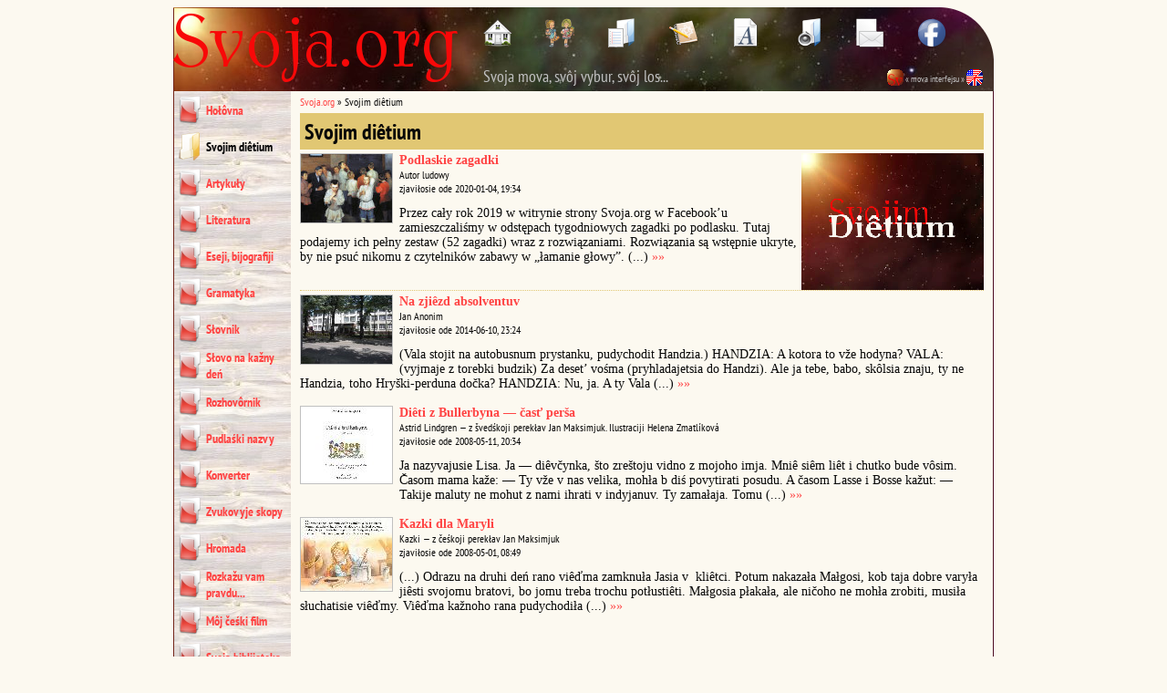

--- FILE ---
content_type: text/html; charset=UTF-8
request_url: https://svoja.org/svojim-dietium
body_size: 3368
content:
<!doctype html>
<html lang="pl">
<head>
  <title>Svojim diêtium - Svoja.org</title>
  <meta charset="utf-8">
  <meta name="viewport" content="width=device-width">
  <meta name="description" content="">
  <meta name="keywords" content="Hrábarka, Haćkí, Łóknicia, Mjákišy, Pudbiêle, Móre, Borýsuvka, Starý Kórnin, Staróje Kórnino, Starý Kórnyn, Staróje Kórnyno, , Vítuvo, Výtuvo, Kliščéli, Stavíšče, Stavýšče, Ondryjánki, Sielc, Sobjátino, Sybjátino, Cháni, Słóchi">
  <meta name="author" content="Jan Maksymiuk">
  <meta name="copyright" content="Jan Maksymiuk">
  <meta name="robots" content="index,follow">
  <meta name="robots" content="NOODP">
  <meta property="og:url" content="https://svoja.org/svojim-dietium" />
  <meta property="og:type" content="website" />
  <meta property="og:title" content="Svojim diêtium - Svoja.org" />
  <meta property="og:description" content="" />
  <meta property="og:image" content="https://svoja.org/assets/images/svoja-org-globe-0.jpg" />
  <link rel="shortlink" href="https://svoja.org/1114">
  <link rel="icon" type="image/jpeg" href="https://svoja.org/assets/images/svoja-org-logo-160x160.jpg" sizes="160x160">
  <link rel="icon" type="image/jpeg" href="https://svoja.org/assets/images/svoja-org-logo-180x180.jpg" sizes="180x180">
  <link rel="alternate" type="application/rss+xml" title="Svoja.org: Jan’s Blog" href="https://svoja.org/1161">
  <link rel="alternate" type="application/rss+xml" title="Svoja.org: Alik’s Blog" href="https://svoja.org/1175">
  <link rel="alternate" type="application/rss+xml" title="Svoja.org: Latest News" href="https://svoja.org/1085">
  <link rel="alternate" type="application/rss+xml" title="Svoja.org: Latest Publications" href="https://svoja.org/1311">
  <link rel="stylesheet" type="text/css" href="/fonts/stylesheet.css" media="all">
  <link rel="stylesheet" type="text/css" href="/assets/css/svoja.css?ver=1732528801" media="all">
  <link rel="stylesheet" type="text/css" href="/assets/js/colorbox.css" media="all">
  <!-- Google tag (gtag.js) -->
  <script async src="https://www.googletagmanager.com/gtag/js?id=G-45F3R673MX"></script>
  <script>
    window.dataLayer = window.dataLayer || [];
    function gtag(){dataLayer.push(arguments);}
    gtag('js', new Date());
    gtag('config', 'G-45F3R673MX');
  </script>
  
  <script src="/assets/js/jquery-1.8.3.min.js"></script>
  <script src="/assets/js/jquery.colorbox.min.js"></script>
  <script src="/assets/js/svoja.min.js?ver=1732528803"></script>
  <base href="https://svoja.org/" />
</head>
<body>
    <div id="main_container">
        <a id="topofpage"></a>
        <div class="header_container">
  <a href="/"><img src="assets/images/svoja-org-logo.png" alt="Svoja.org - Podlaski.org - Podlachian.org" title="Svoja.org - Podlaski.org - Podlachian.org" class="logo" /></a>
  <div class="menu_activator">&#9776;</div>
  <div class="buttons_container">
    <a href="/"><img src="assets/images/button_home.png" alt="Hołôvna" title="Hołôvna" /></a>
    <a href="svojim-dietium"><img src="assets/images/button_children.png" alt="Svojim diêtium" title="Svojim diêtium" /></a>
    <a href="artykuly"><img src="assets/images/button_articles.png" alt="Artykuły" title="Artykuły" /></a>
    <a href="literatura"><img src="assets/images/button_literature_2.png" alt="Literatura" title="Literatura" /></a>
    <a href="slovnik"><img src="assets/images/button_dictionary.png" alt="Słovnik" title="Słovnik" /></a>
    <!-- <a href="konverter"><img src="assets/images/button_converter.png" alt="Konverter" title="Konverter" /></a> -->
    <a href="zvukovyje-skopy"><img src="assets/images/button_sounds.png" alt="Zvukovyje skopy" title="Zvukovyje skopy" /></a>
    <a href="hromada/svoja-org"><img src="assets/images/button_mail.png" alt="Zvežêteś z&nbsp;nami" title="Zvežêteś z&nbsp;nami" /></a>
    <a href="http://www.facebook.com/Svoja.org" target="_blank"><img src="assets/images/button_facebook.png" alt="Svoja.org na Facebook" title="Svoja.org na Facebook" /></a>
    <!-- <img src="assets/images/button_instagram.png" alt="Svoja.org na Instagram" title="Svoja.org na Instagram" /> -->
  </div>
  <div class="site_motto_container">
    Svoja mova, svôj vybur, svôj los...
  </div>
  <div class="language_links_container">
    <a href="/svojim-dietium&amp;lang=PDL"><img src="assets/images/lang_pdl.gif" alt="Pudlaśki interfejs" title="Pudlaśki interfejs" /></a><span style="position: relative; top: -4px;"> « mova interfejsu » </span><a href="/svojim-dietium&amp;lang=EN"><img src="assets/images/lang_en.gif" alt="English Interface" title="English Interface" /></a>
  </div>
</div>
        <div class="row_container">
            <div class="menu_container">
    <ul><li><a href="https://svoja.org/" title="Vitajemo" >Hołôvna</a></li>
<li class="active"><a href="/svojim-dietium" title="Svojim diêtium" >Svojim diêtium</a></li>
<li><a href="/artykuly" title="Artykuły" >Artykuły</a></li>
<li><a href="/literatura" title="Literatura" >Literatura</a></li>
<li><a href="/eseji-bijografiji" title="Eseji, bijografiji" >Eseji, bijografiji</a></li>
<li><a href="/gramatyka" title="Gramatyka" >Gramatyka</a></li>
<li><a href="/slovnik" title="Słovnik" >Słovnik</a></li>
<li><a href="/slovo-na-kazny-den" title="Słovo na kažny deń" >Słovo na kažny deń</a></li>
<li><a href="/rozhovornik" title="Rozhovôrnik" >Rozhovôrnik</a></li>
<li><a href="/pudlaski-nazvy" title="Pudlaśki nazvy" >Pudlaśki nazvy</a></li>
<li><a href="/konverter" title="Konverter" >Konverter</a></li>
<li><a href="/zvukovyje-skopy" title="Zvukovyje skopy" >Zvukovyje skopy</a></li>
<li><a href="/hromada" title="Hromada" >Hromada</a></li>
<li><a href="/rozkazu-vam-pravdu" title="Rozkažu vam pravdu..." >Rozkažu vam pravdu...</a></li>
<li><a href="/moj-ceski-film" title="Môj čeśki film" >Môj čeśki film</a></li>
<li><a href="/svoja-biblijoteka" title="Svoja biblijoteka" >Svoja biblijoteka</a></li>
<li><a href="hromada/maksymiuk-jan#eblogs" title="Blog Jana" >Blog Jana</a></li>
<li class="last"><a href="hromada/svoja-org" title="Zvežêteś z&nbsp;nami" >Zvežêteś z&nbsp;nami</a></li>
</ul>
    <div class="gmenu_container"><div class="banner_item"><a href="hromada/maksymiuk-aleksander/klawiatura-jezyka-podlaskiego" title="Pudlaśka klavijatura dla Windows"><img src="/assets/banners/kbdPudlaska.png" alt="Pudlaśka klavijatura dla Windows" title="Pudlaśka klavijatura dla Windows" /></a></div><div class="banner_item"><a href="pudlaski-nazvy
" title="Pudlaśki nazvy"><img src="/assets/banners/Pudlaski-nazvy.png" alt="Pudlaśki nazvy" title="Pudlaśki nazvy" /></a></div><div class="banner_item"><a href="gramatycny-blog" title="Gramatyčny blog"><img src="/assets/banners/g-Blog.png" alt="Gramatyčny blog" title="Gramatyčny blog" /></a></div></div>
</div>
            <div class="content_container"><div class="path_container"><a href="/" title="Hołôvna">Svoja.org</a> » <span class="current_document">Svojim diêtium</span></div><div class="document_title">Svojim diêtium</div><div class="document_content"><div class="image_container_0"><img src="assets/images/thumb_svojim_dietium.png" width="200" height="150" alt="" title="" class="chapter_banner" /></div>
<div class="articles_container">
<div class="article_item">
  <div class="image_container" style="width: 100px;"><a href="svojim-dietium/podlaskie-zagadki"><img src="assets/images/list_1454-1.jpg" width="100" height="75" alt="" title="" class="" /></a></div>
  <div class="article_title"><a href="svojim-dietium/podlaskie-zagadki" title="Hlediêti ciêły tekst...">Podlaskie zagadki</a></div>
  <div class="article_author">Autor ludowy</div>
  <div class="article_date">zjaviłosie ode 2020-01-04, 19:34</div>
  <div class="brief_content">Przez cały rok 2019 w&nbsp;witrynie strony Svoja.org w&nbsp;Facebook’u zamieszczaliśmy w&nbsp;odstępach tygodniowych zagadki po podlasku. Tutaj podajemy ich pełny zestaw (52 zagadki) wraz z&nbsp;rozwiązaniami.
Rozwiązania są wstępnie ukryte, by nie psuć nikomu z&nbsp;czytelników zabawy w&nbsp;„łamanie głowy”.

 (...) <a href="svojim-dietium/podlaskie-zagadki" title="Hlediêti ciêły tekst...">»»</a></div>
  
  <div class="clearer_line"></div>
</div><div class="article_item">
  <div class="image_container" style="width: 100px;"><a href="svojim-dietium/na-zjiezd-absolventuv"><img src="assets/images/list_1345-1.jpg" width="100" height="75" alt="" title="" class="" /></a></div>
  <div class="article_title"><a href="svojim-dietium/na-zjiezd-absolventuv" title="Hlediêti ciêły tekst...">Na zjiêzd absolventuv</a></div>
  <div class="article_author">Jan Anonim</div>
  <div class="article_date">zjaviłosie ode 2014-06-10, 23:24</div>
  <div class="brief_content">(Vala stojit na autobusnum prystanku, pudychodit Handzia.)

HANDZIA: A&nbsp;kotora to vže hodyna?

VALA: (vyjmaje z&nbsp;torebki budzik) Za deset’ vośma (pryhladajetsia do Handzi). Ale ja tebe, babo, skôlsia znaju, ty ne Handzia, toho Hryški-perduna dočka?

HANDZIA: Nu, ja. A&nbsp;ty Vala (...) <a href="svojim-dietium/na-zjiezd-absolventuv" title="Hlediêti ciêły tekst...">»»</a></div>
  
  <div class="clearer"></div>
</div><div class="article_item">
  <div class="image_container" style="width: 100px;"><a href="svojim-dietium/dieti-z-bullerbyna-cast-persa"><img src="assets/images/list_1122-2.jpg" width="100" height="84" alt="" title="" class="" /></a></div>
  <div class="article_title"><a href="svojim-dietium/dieti-z-bullerbyna-cast-persa" title="Hlediêti ciêły tekst...">Diêti z&nbsp;Bullerbyna — časť perša</a></div>
  <div class="article_author">Astrid Lindgren — z&nbsp;švedśkoji perekłav Jan Maksimjuk. Ilustraciji Helena Zmatlíková</div>
  <div class="article_date">zjaviłosie ode 2008-05-11, 20:34</div>
  <div class="brief_content">Ja nazyvajusie Lisa. Ja — diêvčynka, što zreštoju vidno z&nbsp;mojoho imja. Mniê siêm liêt i&nbsp;chutko bude vôsim. Časom mama kaže:
— Ty vže v&nbsp;nas velika, mohła b diś povytirati posudu.
A časom Lasse i&nbsp;Bosse kažut:
— Takije maluty ne mohut z&nbsp;nami ihrati v&nbsp;indyjanuv. Ty zamałaja.
Tomu (...) <a href="svojim-dietium/dieti-z-bullerbyna-cast-persa" title="Hlediêti ciêły tekst...">»»</a></div>
  
  <div class="clearer"></div>
</div><div class="article_item">
  <div class="image_container" style="width: 100px;"><a href="svojim-dietium/kazki-dla-maryli"><img src="assets/images/list_1115-1.jpg" width="100" height="80" alt="" title="" class="" /></a></div>
  <div class="article_title"><a href="svojim-dietium/kazki-dla-maryli" title="Hlediêti ciêły tekst...">Kazki dla Maryli</a></div>
  <div class="article_author">Kazki — z&nbsp;čeśkoji perekłav Jan Maksimjuk</div>
  <div class="article_date">zjaviłosie ode 2008-05-01, 08:49</div>
  <div class="brief_content">(...) Odrazu na druhi deń rano viêďma zamknuła Jasia v&nbsp;
kliêtci. Potum nakazała Małgosi, kob taja dobre varyła jiêsti 
svojomu bratovi, bo jomu treba trochu potłustiêti. Małgosia 
płakała, ale ničoho ne mohła zrobiti, musiła słuchatisie 
viêďmy.

Viêďma kažnoho rana pudychodiła (...) <a href="svojim-dietium/kazki-dla-maryli" title="Hlediêti ciêły tekst...">»»</a></div>
  
  <div class="clearer"></div>
</div>
<div class="pagination_container"><div class="pages_container">  </div></div>
</div></div></div>
        </div>
        <div class="footer_container">
    <div class="topofpage_link"><a href="/svojim-dietium#topofpage">vhoru storônki</a></div>
    Copyright &copy; 2007-2026 by <a href="hromada/maksymiuk-jan" title="Visit Jan’s personal page on this site...">Jan Maksymiuk</a>.<br />Reprints and re-use of Svoja.org content permitted only with a&nbsp;credit to the source.
</div>
    </div>
</body>
</html>